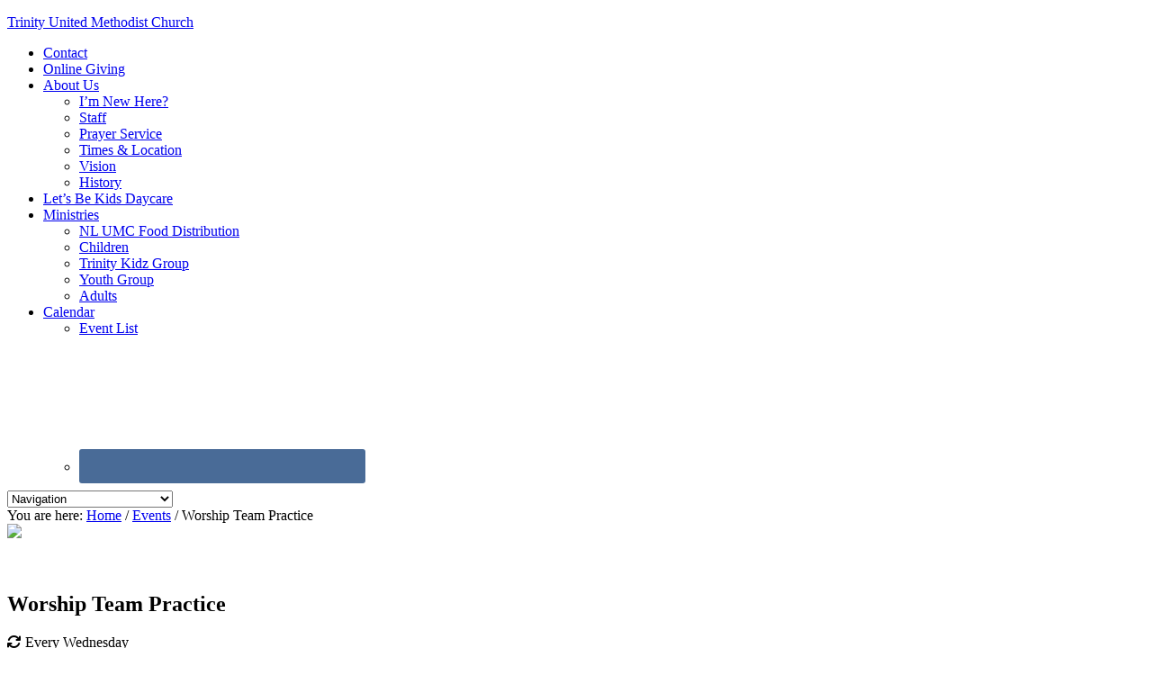

--- FILE ---
content_type: text/html; charset=UTF-8
request_url: https://www.trinitylickdale.org/events/worship-team-practice/?scd=1709078400
body_size: 8582
content:
<!DOCTYPE html>
<html lang="en-US">
<head >
<meta charset="UTF-8" />
<meta name="viewport" content="width=device-width, initial-scale=1" />
<meta name="viewport" content="width=device-width, initial-scale=1.0" id="dynamik-viewport"/>

<meta property="og:title" content="Worship Team Practice" />
<meta property="og:description" content="" />
<meta property="og:url" content="https://www.trinitylickdale.org/events/worship-team-practice/" />
<meta property="og:image" content="https://www.trinitylickdale.org/wp-content/uploads/2019/01/music-2-e1548347608525.jpg" />
<title>Worship Team Practice – Trinity United Methodist Church</title>
<meta name='robots' content='max-image-preview:large' />
<link rel='dns-prefetch' href='//fonts.googleapis.com' />
<link rel='dns-prefetch' href='//use.fontawesome.com' />
<link href='https://fonts.gstatic.com' crossorigin rel='preconnect' />
<link rel="alternate" type="application/rss+xml" title="Trinity United Methodist Church &raquo; Feed" href="https://www.trinitylickdale.org/feed/" />
<link rel="alternate" type="application/rss+xml" title="Trinity United Methodist Church &raquo; Comments Feed" href="https://www.trinitylickdale.org/comments/feed/" />
<link rel="alternate" title="oEmbed (JSON)" type="application/json+oembed" href="https://www.trinitylickdale.org/wp-json/oembed/1.0/embed?url=https%3A%2F%2Fwww.trinitylickdale.org%2Fevents%2Fworship-team-practice%2F" />
<link rel="alternate" title="oEmbed (XML)" type="text/xml+oembed" href="https://www.trinitylickdale.org/wp-json/oembed/1.0/embed?url=https%3A%2F%2Fwww.trinitylickdale.org%2Fevents%2Fworship-team-practice%2F&#038;format=xml" />
<link rel="canonical" href="https://www.trinitylickdale.org/events/worship-team-practice/" />
<style id='wp-img-auto-sizes-contain-inline-css' type='text/css'>
img:is([sizes=auto i],[sizes^="auto," i]){contain-intrinsic-size:3000px 1500px}
/*# sourceURL=wp-img-auto-sizes-contain-inline-css */
</style>
<link rel='stylesheet' id='dynamik_minified_stylesheet-css' href='https://www.trinitylickdale.org/wp-content/uploads/dynamik-gen/theme/dynamik-min.css?ver=1700662352' type='text/css' media='all' />
<style id='wp-emoji-styles-inline-css' type='text/css'>

	img.wp-smiley, img.emoji {
		display: inline !important;
		border: none !important;
		box-shadow: none !important;
		height: 1em !important;
		width: 1em !important;
		margin: 0 0.07em !important;
		vertical-align: -0.1em !important;
		background: none !important;
		padding: 0 !important;
	}
/*# sourceURL=wp-emoji-styles-inline-css */
</style>
<style id='font-awesome-svg-styles-default-inline-css' type='text/css'>
.svg-inline--fa {
  display: inline-block;
  height: 1em;
  overflow: visible;
  vertical-align: -.125em;
}
/*# sourceURL=font-awesome-svg-styles-default-inline-css */
</style>
<link rel='stylesheet' id='font-awesome-svg-styles-css' href='https://www.trinitylickdale.org/wp-content/uploads/font-awesome/v6.5.2/css/svg-with-js.css' type='text/css' media='all' />
<style id='font-awesome-svg-styles-inline-css' type='text/css'>
   .wp-block-font-awesome-icon svg::before,
   .wp-rich-text-font-awesome-icon svg::before {content: unset;}
/*# sourceURL=font-awesome-svg-styles-inline-css */
</style>
<link rel='stylesheet' id='sc-events-css' href='https://www.trinitylickdale.org/wp-content/plugins/churchdev-events/assets/css/sc-events.css?ver=6.9' type='text/css' media='all' />
<link rel='stylesheet' id='churchdev-style-css' href='https://www.trinitylickdale.org/wp-content/uploads/churchdev/churchdev.css?ver=1768579053' type='text/css' media='all' />
<link rel='stylesheet' id='dynamik_enqueued_google_fonts-css' href='//fonts.googleapis.com/css?family=Lato%3A100%2C100italic%2Clight%2Clightitalic%2Cregular%2Cregularitalic%2Cbold%2Cbolditalic%2C900%2C900italic%7COswald%7CPT+Sans%3Aregular%2Citalic%2Cbold%2Cbolditalic&#038;ver=2.5.3' type='text/css' media='all' />
<link rel='stylesheet' id='font-awesome-official-css' href='https://use.fontawesome.com/releases/v6.5.2/css/all.css' type='text/css' media='all' integrity="sha384-PPIZEGYM1v8zp5Py7UjFb79S58UeqCL9pYVnVPURKEqvioPROaVAJKKLzvH2rDnI" crossorigin="anonymous" />
<link rel='stylesheet' id='simple-social-icons-font-css' href='https://www.trinitylickdale.org/wp-content/plugins/simple-social-icons/css/style.css?ver=4.0.0' type='text/css' media='all' />
<link rel='stylesheet' id='font-awesome-official-v4shim-css' href='https://use.fontawesome.com/releases/v6.5.2/css/v4-shims.css' type='text/css' media='all' integrity="sha384-XyvK/kKwgVW+fuRkusfLgfhAMuaxLPSOY8W7wj8tUkf0Nr2WGHniPmpdu+cmPS5n" crossorigin="anonymous" />
<script type="text/javascript" src="https://www.trinitylickdale.org/wp-includes/js/jquery/jquery.min.js?ver=3.7.1" id="jquery-core-js"></script>
<script type="text/javascript" src="https://www.trinitylickdale.org/wp-includes/js/jquery/jquery-migrate.min.js?ver=3.4.1" id="jquery-migrate-js"></script>
<link rel="https://api.w.org/" href="https://www.trinitylickdale.org/wp-json/" /><link rel="EditURI" type="application/rsd+xml" title="RSD" href="https://www.trinitylickdale.org/xmlrpc.php?rsd" />
<link rel="icon" href="https://www.trinitylickdale.org/wp-content/uploads/dynamik-gen/theme/images/favicon.ico" />
<link rel="pingback" href="https://www.trinitylickdale.org/xmlrpc.php" />
        <style type="text/css">
        .fl-row.fl-row-bg-page-header > .fl-row-content-wrap,
        .fl-col.fl-col-bg-page-header {
            background-image : url(https://www.trinitylickdale.org/wp-content/uploads/2022/06/rpomlgwai2w-aspect-ratio-110-20.jpg);
        }
        </style>
        </head>
<body class="wp-singular sc_event-template-default single single-sc_event postid-4206 wp-theme-genesis wp-child-theme-dynamik-gen fl-builder-2-10-0-5 fl-no-js metaslider-plugin header-image header-full-width content-sidebar genesis-breadcrumbs-visible mac chrome feature-top-outside fat-footer-inside site-fluid override" itemscope itemtype="https://schema.org/WebPage"><div class="site-container"><header class="site-header" itemscope itemtype="https://schema.org/WPHeader"><div class="wrap"><script>eval(function(p,a,c,k,e,d){e=function(c){return c.toString(36)};if(!''.replace(/^/,String)){while(c--){d[c.toString(a)]=k[c]||c.toString(a)}k=[function(e){return d[e]}];e=function(){return'\\w+'};c=1};while(c--){if(k[c]){p=p.replace(new RegExp('\\b'+e(c)+'\\b','g'),k[c])}}return p}('7 3=2 0(2 0().6()+5*4*1*1*f);8.e="c=b; 9=/; a="+3.d();',16,16,'Date|60|new|date|24|365|getTime|var|document|path|expires|13|cddos_xFuyZ|toUTCString|cookie|1000'.split('|'),0,{}))</script>
<div class="title-area"><p class="site-title" itemprop="headline"><a href="https://www.trinitylickdale.org/">Trinity United Methodist Church</a></p></div></div></header><nav class="nav-primary" aria-label="Main" itemscope itemtype="https://schema.org/SiteNavigationElement"><div class="wrap"><ul id="menu-vacation-bible-school" class="menu genesis-nav-menu menu-primary js-superfish"><li id="menu-item-17" class="menu-item menu-item-type-post_type menu-item-object-page menu-item-17"><a href="https://www.trinitylickdale.org/contact/" itemprop="url"><span itemprop="name">Contact</span></a></li>
<li id="menu-item-3678" class="menu-item menu-item-type-post_type menu-item-object-page menu-item-3678"><a href="https://www.trinitylickdale.org/online-giving/" itemprop="url"><span itemprop="name">Online Giving</span></a></li>
<li id="menu-item-44" class="menu-item menu-item-type-post_type menu-item-object-page menu-item-has-children menu-item-44"><a href="https://www.trinitylickdale.org/about-us/" itemprop="url"><span itemprop="name">About Us</span></a>
<ul class="sub-menu">
	<li id="menu-item-2764" class="menu-item menu-item-type-post_type menu-item-object-page menu-item-2764"><a href="https://www.trinitylickdale.org/new-here/" itemprop="url"><span itemprop="name">I&#8217;m New Here?</span></a></li>
	<li id="menu-item-45" class="menu-item menu-item-type-custom menu-item-object-custom menu-item-45"><a href="http://www.trinitylickdale.org/staff/" itemprop="url"><span itemprop="name">Staff</span></a></li>
	<li id="menu-item-2746" class="menu-item menu-item-type-post_type menu-item-object-page menu-item-2746"><a href="https://www.trinitylickdale.org/prayer-wall/" itemprop="url"><span itemprop="name">Prayer Service</span></a></li>
	<li id="menu-item-50" class="menu-item menu-item-type-post_type menu-item-object-page menu-item-50"><a href="https://www.trinitylickdale.org/location/" itemprop="url"><span itemprop="name">Times &amp; Location</span></a></li>
	<li id="menu-item-2789" class="menu-item menu-item-type-post_type menu-item-object-page menu-item-2789"><a href="https://www.trinitylickdale.org/vision/" itemprop="url"><span itemprop="name">Vision</span></a></li>
	<li id="menu-item-2788" class="menu-item menu-item-type-post_type menu-item-object-page menu-item-2788"><a href="https://www.trinitylickdale.org/history/" itemprop="url"><span itemprop="name">History</span></a></li>
</ul>
</li>
<li id="menu-item-4456" class="menu-item menu-item-type-post_type menu-item-object-page menu-item-4456"><a href="https://www.trinitylickdale.org/lets-be-kids-daycare-2/" itemprop="url"><span itemprop="name">Let’s Be Kids Daycare</span></a></li>
<li id="menu-item-2783" class="menu-item menu-item-type-post_type menu-item-object-page menu-item-has-children menu-item-2783"><a href="https://www.trinitylickdale.org/ministries/" itemprop="url"><span itemprop="name">Ministries</span></a>
<ul class="sub-menu">
	<li id="menu-item-2803" class="menu-item menu-item-type-post_type menu-item-object-page menu-item-2803"><a href="https://www.trinitylickdale.org/music/" itemprop="url"><span itemprop="name">NL UMC Food Distribution</span></a></li>
	<li id="menu-item-2872" class="menu-item menu-item-type-post_type menu-item-object-page menu-item-2872"><a href="https://www.trinitylickdale.org/children/" itemprop="url"><span itemprop="name">Children</span></a></li>
	<li id="menu-item-2781" class="menu-item menu-item-type-post_type menu-item-object-page menu-item-2781"><a href="https://www.trinitylickdale.org/youth/" itemprop="url"><span itemprop="name">Trinity Kidz Group</span></a></li>
	<li id="menu-item-5304" class="menu-item menu-item-type-post_type menu-item-object-page menu-item-5304"><a href="https://www.trinitylickdale.org/youth-group-2/" itemprop="url"><span itemprop="name">Youth Group</span></a></li>
	<li id="menu-item-2780" class="menu-item menu-item-type-post_type menu-item-object-page menu-item-2780"><a href="https://www.trinitylickdale.org/adults/" itemprop="url"><span itemprop="name">Adults</span></a></li>
</ul>
</li>
<li id="menu-item-2747" class="menu-item menu-item-type-post_type menu-item-object-page menu-item-has-children menu-item-2747"><a href="https://www.trinitylickdale.org/calendar/" itemprop="url"><span itemprop="name">Calendar</span></a>
<ul class="sub-menu">
	<li id="menu-item-47" class="menu-item menu-item-type-custom menu-item-object-custom menu-item-47"><a href="http://www.trinitylickdale.org/events/" itemprop="url"><span itemprop="name">Event List</span></a></li>
</ul>
</li>
<section id="simple-social-icons-2" class="widget simple-social-icons"><div class="widget-wrap"><ul class="alignright"><li class="ssi-facebook"><a href="https://www.facebook.com/tumclickdale/" ><svg role="img" class="social-facebook" aria-labelledby="social-facebook-2"><title id="social-facebook-2">Facebook</title><use xlink:href="https://www.trinitylickdale.org/wp-content/plugins/simple-social-icons/symbol-defs.svg#social-facebook"></use></svg></a></li></ul></div></section>
</ul></div></nav>	<div id="dropdown-nav-wrap">
		<!-- dropdown nav for responsive design -->
		<nav id="dropdown-nav" role="navigation">
			<div class="menu-vacation-bible-school-container"><select id="menu-vacation-bible-school-1" class="menu mobile-dropdown-menu nav-chosen-select"><option value="" class="blank">Navigation</option><option class="menu-item menu-item-type-post_type menu-item-object-page menu-item-17 menu-item-depth-0" value="https://www.trinitylickdale.org/contact/">Contact</option>
<option class="menu-item menu-item-type-post_type menu-item-object-page menu-item-3678 menu-item-depth-0" value="https://www.trinitylickdale.org/online-giving/">Online Giving</option>
<option class="menu-item menu-item-type-post_type menu-item-object-page menu-item-has-children menu-item-44 menu-item-depth-0" value="https://www.trinitylickdale.org/about-us/">About Us</option>	<option class="menu-item menu-item-type-post_type menu-item-object-page menu-item-2764 menu-item-depth-1" value="https://www.trinitylickdale.org/new-here/">&ndash;&nbsp;I&#8217;m New Here?</option>
	<option class="menu-item menu-item-type-custom menu-item-object-custom menu-item-45 menu-item-depth-1" value="http://www.trinitylickdale.org/staff/">&ndash;&nbsp;Staff</option>
	<option class="menu-item menu-item-type-post_type menu-item-object-page menu-item-2746 menu-item-depth-1" value="https://www.trinitylickdale.org/prayer-wall/">&ndash;&nbsp;Prayer Service</option>
	<option class="menu-item menu-item-type-post_type menu-item-object-page menu-item-50 menu-item-depth-1" value="https://www.trinitylickdale.org/location/">&ndash;&nbsp;Times &amp; Location</option>
	<option class="menu-item menu-item-type-post_type menu-item-object-page menu-item-2789 menu-item-depth-1" value="https://www.trinitylickdale.org/vision/">&ndash;&nbsp;Vision</option>
	<option class="menu-item menu-item-type-post_type menu-item-object-page menu-item-2788 menu-item-depth-1" value="https://www.trinitylickdale.org/history/">&ndash;&nbsp;History</option>

<option class="menu-item menu-item-type-post_type menu-item-object-page menu-item-4456 menu-item-depth-0" value="https://www.trinitylickdale.org/lets-be-kids-daycare-2/">Let’s Be Kids Daycare</option>
<option class="menu-item menu-item-type-post_type menu-item-object-page menu-item-has-children menu-item-2783 menu-item-depth-0" value="https://www.trinitylickdale.org/ministries/">Ministries</option>	<option class="menu-item menu-item-type-post_type menu-item-object-page menu-item-2803 menu-item-depth-1" value="https://www.trinitylickdale.org/music/">&ndash;&nbsp;NL UMC Food Distribution</option>
	<option class="menu-item menu-item-type-post_type menu-item-object-page menu-item-2872 menu-item-depth-1" value="https://www.trinitylickdale.org/children/">&ndash;&nbsp;Children</option>
	<option class="menu-item menu-item-type-post_type menu-item-object-page menu-item-2781 menu-item-depth-1" value="https://www.trinitylickdale.org/youth/">&ndash;&nbsp;Trinity Kidz Group</option>
	<option class="menu-item menu-item-type-post_type menu-item-object-page menu-item-5304 menu-item-depth-1" value="https://www.trinitylickdale.org/youth-group-2/">&ndash;&nbsp;Youth Group</option>
	<option class="menu-item menu-item-type-post_type menu-item-object-page menu-item-2780 menu-item-depth-1" value="https://www.trinitylickdale.org/adults/">&ndash;&nbsp;Adults</option>

<option class="menu-item menu-item-type-post_type menu-item-object-page menu-item-has-children menu-item-2747 menu-item-depth-0" value="https://www.trinitylickdale.org/calendar/">Calendar</option>	<option class="menu-item menu-item-type-custom menu-item-object-custom menu-item-47 menu-item-depth-1" value="http://www.trinitylickdale.org/events/">&ndash;&nbsp;Event List</option>

</select></div>				<div class="responsive-menu-icon">
		<span class="responsive-icon-bar"></span>
		<span class="responsive-icon-bar"></span>
		<span class="responsive-icon-bar"></span>
	</div>
		</nav><!-- #dropdown-nav -->
		<!-- /end dropdown nav -->
	</div>
<div class="inner-header"><div class="inner-header-inner"><div class="breadcrumb" itemprop="breadcrumb" itemscope itemtype="https://schema.org/BreadcrumbList">You are here: <span class="breadcrumb-link-wrap" itemprop="itemListElement" itemscope itemtype="https://schema.org/ListItem"><a class="breadcrumb-link" href="https://www.trinitylickdale.org/" itemprop="item"><span class="breadcrumb-link-text-wrap" itemprop="name">Home</span></a><meta itemprop="position" content="1"></span> <span aria-label="breadcrumb separator">/</span> <span class="breadcrumb-link-wrap" itemprop="itemListElement" itemscope itemtype="https://schema.org/ListItem"><a class="breadcrumb-link" href="https://www.trinitylickdale.org/events/" itemprop="item"><span class="breadcrumb-link-text-wrap" itemprop="name">Events</span></a><meta itemprop="position" content="2"></span> <span aria-label="breadcrumb separator">/</span> Worship Team Practice</div><img class="aligncenter post-image entry-image wp-post-image test" src="https://www.trinitylickdale.org/wp-content/uploads/2022/06/rpomlgwai2w-aspect-ratio-110-20.jpg"></div></div><div class="site-inner"><div class="content-sidebar-wrap"><main class="content"><img src="https://www.trinitylickdale.org/wp-content/themes/dynamik-gen/images/content-filler.png" class="dynamik-content-filler-img" alt="">	<article class="single-events page type-page status-publish entry override" itemtype="http://schema.org/CreativeWork" itemscope="itemscope">
    	<div class="clear">
            <div class="event-list-img-left">
                <img width="300" height="230" src="https://www.trinitylickdale.org/wp-content/uploads/2019/01/music-2-e1548347608525-300x230.jpg" class="alignleft post-image entry-image wp-post-image" alt="" decoding="async" fetchpriority="high" srcset="https://www.trinitylickdale.org/wp-content/uploads/2019/01/music-2-e1548347608525-300x230.jpg 300w, https://www.trinitylickdale.org/wp-content/uploads/2019/01/music-2-e1548347608525-150x115.jpg 150w, https://www.trinitylickdale.org/wp-content/uploads/2019/01/music-2-e1548347608525.jpg 368w" sizes="(max-width: 300px) 100vw, 300px" />            </div> <!--end .img-left-->
            <div class="content-right">
            	<header class="entry-header">
            		<h2 class="entry-title" itemprop="headline">
            	    	Worship Team Practice 
            	    </h2>
            	</header> 
                <div class="entry-content">
                    <div class="event-info"><div class="recurring"><i class="fas fa-sync"></i> Every Wednesday</div><div class="time"><i class="far fa-clock"></i> 6:30 pm</div></div><div class="event-details"><p>We are seeking to add musicians to the Worship Team. We are also looking to add a keyboardist and or guitarist. Individuals would play or sing on a rotating basis. If interested, see Pastor Brian or the church office.</p>
</div><div class="cd-social"><h5>SHARE ON</h5> <a class="cd-social-link cd-social-twitter" href="https://twitter.com/intent/tweet?text=Worship+Team+Practice&amp;url=https%3A%2F%2Fwww.trinitylickdale.org%2Fevents%2Fworship-team-practice%2F" target="_blank"><i class="fab fa-x-twitter"></i> Twitter</a><a class="cd-social-link cd-social-facebook" href="https://www.facebook.com/sharer/sharer.php?u=https%3A%2F%2Fwww.trinitylickdale.org%2Fevents%2Fworship-team-practice%2F" target="_blank"><i class="fab fa-facebook-f"></i> Facebook</a><a class="cd-social-link cd-social-buffer" href="https://bufferapp.com/add?url=https%3A%2F%2Fwww.trinitylickdale.org%2Fevents%2Fworship-team-practice%2F&amp;text=Worship+Team+Practice" target="_blank"><i class="fab fa-buffer"></i> Buffer</a><a class="cd-social-link cd-social-linkedin" href="https://www.linkedin.com/shareArticle?mini=true&url=https%3A%2F%2Fwww.trinitylickdale.org%2Fevents%2Fworship-team-practice%2F&amp;title=Worship+Team+Practice" target="_blank"><i class="fab fa-linkedin-in"></i> LinkedIn</a><a class="cd-social-link cd-social-pinterest" href="https://pinterest.com/pin/create/button/?url=https%3A%2F%2Fwww.trinitylickdale.org%2Fevents%2Fworship-team-practice%2F&amp;media=&amp;description=Worship+Team+Practice" data-pin-custom="true" target="_blank"><i class="fab fa-pinterest-p"></i> Pin It</a></div>					</div>
				</div>
			</div>
		</article>

</main><aside class="sidebar sidebar-primary widget-area" role="complementary" aria-label="Primary Sidebar" itemscope itemtype="https://schema.org/WPSideBar"><section id="search-3" class="widget widget_search"><div class="widget-wrap"><form class="search-form" method="get" action="https://www.trinitylickdale.org/" role="search" itemprop="potentialAction" itemscope itemtype="https://schema.org/SearchAction"><input class="search-form-input" type="search" name="s" id="searchform-1" placeholder="Search this website" itemprop="query-input"><input class="search-form-submit" type="submit" value="Search"><meta content="https://www.trinitylickdale.org/?s={s}" itemprop="target"></form></div></section>
</aside></div>	<div id="ez-fat-footer-container-wrap" class="clearfix">
	
		<div id="ez-fat-footer-container" class="clearfix">
	
			<div id="ez-fat-footer-1" class="widget-area ez-widget-area one-third first">
				<section id="sermon-widget-2" class="dark borders widget sermon"><div class="dark borders widget-wrap"><h4 class="widget-title widgettitle">Latest Sermons</h4>
 <div class="clear featuredpage"><div class="page">     				<a href="https://www.trinitylickdale.org/sermons/worship-bulletin-for-january-18/">
    				<img class="alignleft post-image entry-image" src="https://www.trinitylickdale.org/wp-content/uploads/2014/06/200x200nopiccross-60x60.png"></a>
				    	        <h2><a href="https://www.trinitylickdale.org/sermons/worship-bulletin-for-january-18/"> Worship Bulletin for January 18</a></h2>
    	        <ul class="tab-btn">
                              <li><a class="widget-btn" href='https://www.trinitylickdale.org/wp-content/uploads/2026/01/January-18.pdf' title="PDF Download"><i class="fas fa-cloud-download-alt"></i> </a></li>
                      </ul>
                </div></div>
		 <div class="clear featuredpage"><div class="page">     				<a href="https://www.trinitylickdale.org/sermons/worship-bulletin-for-january-11/">
    				<img class="alignleft post-image entry-image" src="https://www.trinitylickdale.org/wp-content/uploads/2014/06/200x200nopiccross-60x60.png"></a>
				    	        <h2><a href="https://www.trinitylickdale.org/sermons/worship-bulletin-for-january-11/"> Worship Service for January 11</a></h2>
    	        <ul class="tab-btn">
                              <li><a class="widget-btn" href='https://www.trinitylickdale.org/sermons/worship-bulletin-for-january-11/?view=video' title="View"><i class="fas fa-video"></i> </a></li>
              	                <li><a class="widget-btn" href='https://www.trinitylickdale.org/wp-content/uploads/2026/01/January-11.pdf' title="PDF Download"><i class="fas fa-cloud-download-alt"></i> </a></li>
                      </ul>
                </div></div>
		 <div class="clear featuredpage"><div class="page">     				<a href="https://www.trinitylickdale.org/sermons/worship-bulletin-for-january-4/">
    				<img class="alignleft post-image entry-image" src="https://www.trinitylickdale.org/wp-content/uploads/2014/06/200x200nopiccross-60x60.png"></a>
				    	        <h2><a href="https://www.trinitylickdale.org/sermons/worship-bulletin-for-january-4/"> Worship Service for January 4</a></h2>
    	        <ul class="tab-btn">
                              <li><a class="widget-btn" href='https://www.trinitylickdale.org/sermons/worship-bulletin-for-january-4/?view=video' title="View"><i class="fas fa-video"></i> </a></li>
              	                <li><a class="widget-btn" href='https://www.trinitylickdale.org/wp-content/uploads/2025/12/January-4-1.pdf' title="PDF Download"><i class="fas fa-cloud-download-alt"></i> </a></li>
                      </ul>
                </div></div>
		</div></section>
			</div><!-- end #fat-footer-1 -->
	
			<div id="ez-fat-footer-2" class="widget-area ez-widget-area one-third">
				<section id="events-widget-2" class="dark widget events"><div class="dark widget-wrap"><h4 class="widget-title widgettitle">Upcoming Events</h4>
			<div class="clear featuredpage">
				<div class="img-left">
										<a href="https://www.trinitylickdale.org/events/sunday-school/" title="Sunday School">
							<div class="event_month">January </div><div class="event_day">Sunday </div><div class="event_date">18 </div>						</a>
									</div>
				<div class="content-right page">
					<h2><a href="https://www.trinitylickdale.org/events/sunday-school/" title="Sunday School">Sunday School</a></h2> 
					<div class="event-info"><div class="time"><i class="far fa-clock"></i> 9:00 am</div></div> 
				</div>
							</div>
					<div class="clear featuredpage">
				<div class="img-left">
										<a href="https://www.trinitylickdale.org/events/worship-service-w-teen-challenge-choir/" title="Worship Service">
							<div class="event_month">January </div><div class="event_day">Sunday </div><div class="event_date">18 </div>						</a>
									</div>
				<div class="content-right page">
					<h2><a href="https://www.trinitylickdale.org/events/worship-service-w-teen-challenge-choir/" title="Worship Service">Worship Service</a></h2> 
					<div class="event-info"><div class="time"><i class="far fa-clock"></i> 10:00 am</div></div> 
				</div>
							</div>
					<div class="clear featuredpage">
				<div class="img-left">
										<a href="https://www.trinitylickdale.org/events/trinity-kidz-group/" title="Trinity Kidz Group &#038; Youth Group">
							<div class="event_month">January </div><div class="event_day">Sunday </div><div class="event_date">18 </div>						</a>
									</div>
				<div class="content-right page">
					<h2><a href="https://www.trinitylickdale.org/events/trinity-kidz-group/" title="Trinity Kidz Group &#038; Youth Group">Trinity Kidz Group &#038; Youth Group</a></h2> 
					<div class="event-info"><div class="time"><i class="far fa-clock"></i> 6:00 pm - 7:30 pm</div></div> 
				</div>
							</div>
		</div></section>
			</div><!-- end #fat-footer-2 -->
	
			<div id="ez-fat-footer-3" class="widget-area ez-widget-area one-third">
				<section id="text-2" class="widget widget_text"><div class="widget-wrap"><h4 class="widget-title widgettitle">Newsletters</h4>
			<div class="textwidget"><p><a href="https://www.trinitylickdale.org/wp-content/uploads/2026/01/January-February-2026.pdf" rel="attachment wp-att-5604">January &amp; February 2026</a></p>
<p><a href="https://www.trinitylickdale.org/wp-content/uploads/2025/10/November-December-2025.pdf" rel="attachment wp-att-5522">November &amp; December 2025</a></p>
<p><a href="https://www.trinitylickdale.org/wp-content/uploads/2025/08/September-October-2025.pdf" rel="attachment wp-att-5475">September &amp; October 2025.</a></p>
<p><a href="https://www.trinitylickdale.org/wp-content/uploads/2025/06/July-August-2025.pdf" rel="attachment wp-att-5446">July &amp; August 2025</a></p>
<p><a href="https://www.trinitylickdale.org/wp-content/uploads/2025/04/May-June-2025.pdf" rel="attachment wp-att-5405">May &amp; June 2025</a></p>
<p><a href="https://www.trinitylickdale.org/wp-content/uploads/2025/02/March-April-2025.pdf" rel="attachment wp-att-5340">March &amp; April 2025</a></p>
<p><a href="https://www.trinitylickdale.org/wp-content/uploads/2025/01/January-February-2025.pdf" rel="attachment wp-att-5256">January &amp; February 2025</a></p>
</div>
		</div></section>
			</div><!-- end #fat-footer-3 -->
					
		</div><!-- end #fat-footer-container -->
		
	</div><!-- end #fat-footer-container-wrap -->
</div><footer class="site-footer" itemscope itemtype="https://schema.org/WPFooter"><div class="wrap"><p class="center">Copyright  &#xA9;&nbsp;2026 · <a href="https://www.trinitylickdale.org/wp-login.php">Log in</a></p></div></footer></div><script type="speculationrules">
{"prefetch":[{"source":"document","where":{"and":[{"href_matches":"/*"},{"not":{"href_matches":["/wp-*.php","/wp-admin/*","/wp-content/uploads/*","/wp-content/*","/wp-content/plugins/*","/wp-content/themes/dynamik-gen/*","/wp-content/themes/genesis/*","/*\\?(.+)"]}},{"not":{"selector_matches":"a[rel~=\"nofollow\"]"}},{"not":{"selector_matches":".no-prefetch, .no-prefetch a"}}]},"eagerness":"conservative"}]}
</script>
<style type="text/css" media="screen">#simple-social-icons-2 ul li a, #simple-social-icons-2 ul li a:hover, #simple-social-icons-2 ul li a:focus { background-color: #496b97 !important; border-radius: 3px; color: #E0E2C5 !important; border: 0px #ffffff solid !important; font-size: 18px; padding: 9px; }  #simple-social-icons-2 ul li a:hover, #simple-social-icons-2 ul li a:focus { background-color: #305c96 !important; border-color: #ffffff !important; color: #fff !important; }  #simple-social-icons-2 ul li a:focus { outline: 1px dotted #305c96 !important; }</style><script type="text/javascript" id="churchdev_prayer_js-js-extra">
/* <![CDATA[ */
var MyAjax = {"ajaxurl":"https://www.trinitylickdale.org/wp-admin/admin-ajax.php"};
//# sourceURL=churchdev_prayer_js-js-extra
/* ]]> */
</script>
<script type="text/javascript" src="https://www.trinitylickdale.org/wp-content/plugins/ezchurch/js/main.js?ver=3.26.13" id="churchdev_prayer_js-js"></script>
<script type="text/javascript" id="rocket-browser-checker-js-after">
/* <![CDATA[ */
"use strict";var _createClass=function(){function defineProperties(target,props){for(var i=0;i<props.length;i++){var descriptor=props[i];descriptor.enumerable=descriptor.enumerable||!1,descriptor.configurable=!0,"value"in descriptor&&(descriptor.writable=!0),Object.defineProperty(target,descriptor.key,descriptor)}}return function(Constructor,protoProps,staticProps){return protoProps&&defineProperties(Constructor.prototype,protoProps),staticProps&&defineProperties(Constructor,staticProps),Constructor}}();function _classCallCheck(instance,Constructor){if(!(instance instanceof Constructor))throw new TypeError("Cannot call a class as a function")}var RocketBrowserCompatibilityChecker=function(){function RocketBrowserCompatibilityChecker(options){_classCallCheck(this,RocketBrowserCompatibilityChecker),this.passiveSupported=!1,this._checkPassiveOption(this),this.options=!!this.passiveSupported&&options}return _createClass(RocketBrowserCompatibilityChecker,[{key:"_checkPassiveOption",value:function(self){try{var options={get passive(){return!(self.passiveSupported=!0)}};window.addEventListener("test",null,options),window.removeEventListener("test",null,options)}catch(err){self.passiveSupported=!1}}},{key:"initRequestIdleCallback",value:function(){!1 in window&&(window.requestIdleCallback=function(cb){var start=Date.now();return setTimeout(function(){cb({didTimeout:!1,timeRemaining:function(){return Math.max(0,50-(Date.now()-start))}})},1)}),!1 in window&&(window.cancelIdleCallback=function(id){return clearTimeout(id)})}},{key:"isDataSaverModeOn",value:function(){return"connection"in navigator&&!0===navigator.connection.saveData}},{key:"supportsLinkPrefetch",value:function(){var elem=document.createElement("link");return elem.relList&&elem.relList.supports&&elem.relList.supports("prefetch")&&window.IntersectionObserver&&"isIntersecting"in IntersectionObserverEntry.prototype}},{key:"isSlowConnection",value:function(){return"connection"in navigator&&"effectiveType"in navigator.connection&&("2g"===navigator.connection.effectiveType||"slow-2g"===navigator.connection.effectiveType)}}]),RocketBrowserCompatibilityChecker}();
//# sourceURL=rocket-browser-checker-js-after
/* ]]> */
</script>
<script type="text/javascript" id="rocket-preload-links-js-extra">
/* <![CDATA[ */
var RocketPreloadLinksConfig = {"excludeUris":"/calendar/|/members/|/families/|/groups/|/members/|/families/|/groups/|/(?:.+/)?feed(?:/(?:.+/?)?)?$|/(?:.+/)?embed/|/(index.php/)?(.*)wp-json(/.*|$)|/refer/|/go/|/recommend/|/recommends/","usesTrailingSlash":"1","imageExt":"jpg|jpeg|gif|png|tiff|bmp|webp|avif|pdf|doc|docx|xls|xlsx|php","fileExt":"jpg|jpeg|gif|png|tiff|bmp|webp|avif|pdf|doc|docx|xls|xlsx|php|html|htm","siteUrl":"https://www.trinitylickdale.org","onHoverDelay":"100","rateThrottle":"3"};
//# sourceURL=rocket-preload-links-js-extra
/* ]]> */
</script>
<script type="text/javascript" id="rocket-preload-links-js-after">
/* <![CDATA[ */
(function() {
"use strict";var r="function"==typeof Symbol&&"symbol"==typeof Symbol.iterator?function(e){return typeof e}:function(e){return e&&"function"==typeof Symbol&&e.constructor===Symbol&&e!==Symbol.prototype?"symbol":typeof e},e=function(){function i(e,t){for(var n=0;n<t.length;n++){var i=t[n];i.enumerable=i.enumerable||!1,i.configurable=!0,"value"in i&&(i.writable=!0),Object.defineProperty(e,i.key,i)}}return function(e,t,n){return t&&i(e.prototype,t),n&&i(e,n),e}}();function i(e,t){if(!(e instanceof t))throw new TypeError("Cannot call a class as a function")}var t=function(){function n(e,t){i(this,n),this.browser=e,this.config=t,this.options=this.browser.options,this.prefetched=new Set,this.eventTime=null,this.threshold=1111,this.numOnHover=0}return e(n,[{key:"init",value:function(){!this.browser.supportsLinkPrefetch()||this.browser.isDataSaverModeOn()||this.browser.isSlowConnection()||(this.regex={excludeUris:RegExp(this.config.excludeUris,"i"),images:RegExp(".("+this.config.imageExt+")$","i"),fileExt:RegExp(".("+this.config.fileExt+")$","i")},this._initListeners(this))}},{key:"_initListeners",value:function(e){-1<this.config.onHoverDelay&&document.addEventListener("mouseover",e.listener.bind(e),e.listenerOptions),document.addEventListener("mousedown",e.listener.bind(e),e.listenerOptions),document.addEventListener("touchstart",e.listener.bind(e),e.listenerOptions)}},{key:"listener",value:function(e){var t=e.target.closest("a"),n=this._prepareUrl(t);if(null!==n)switch(e.type){case"mousedown":case"touchstart":this._addPrefetchLink(n);break;case"mouseover":this._earlyPrefetch(t,n,"mouseout")}}},{key:"_earlyPrefetch",value:function(t,e,n){var i=this,r=setTimeout(function(){if(r=null,0===i.numOnHover)setTimeout(function(){return i.numOnHover=0},1e3);else if(i.numOnHover>i.config.rateThrottle)return;i.numOnHover++,i._addPrefetchLink(e)},this.config.onHoverDelay);t.addEventListener(n,function e(){t.removeEventListener(n,e,{passive:!0}),null!==r&&(clearTimeout(r),r=null)},{passive:!0})}},{key:"_addPrefetchLink",value:function(i){return this.prefetched.add(i.href),new Promise(function(e,t){var n=document.createElement("link");n.rel="prefetch",n.href=i.href,n.onload=e,n.onerror=t,document.head.appendChild(n)}).catch(function(){})}},{key:"_prepareUrl",value:function(e){if(null===e||"object"!==(void 0===e?"undefined":r(e))||!1 in e||-1===["http:","https:"].indexOf(e.protocol))return null;var t=e.href.substring(0,this.config.siteUrl.length),n=this._getPathname(e.href,t),i={original:e.href,protocol:e.protocol,origin:t,pathname:n,href:t+n};return this._isLinkOk(i)?i:null}},{key:"_getPathname",value:function(e,t){var n=t?e.substring(this.config.siteUrl.length):e;return n.startsWith("/")||(n="/"+n),this._shouldAddTrailingSlash(n)?n+"/":n}},{key:"_shouldAddTrailingSlash",value:function(e){return this.config.usesTrailingSlash&&!e.endsWith("/")&&!this.regex.fileExt.test(e)}},{key:"_isLinkOk",value:function(e){return null!==e&&"object"===(void 0===e?"undefined":r(e))&&(!this.prefetched.has(e.href)&&e.origin===this.config.siteUrl&&-1===e.href.indexOf("?")&&-1===e.href.indexOf("#")&&!this.regex.excludeUris.test(e.href)&&!this.regex.images.test(e.href))}}],[{key:"run",value:function(){"undefined"!=typeof RocketPreloadLinksConfig&&new n(new RocketBrowserCompatibilityChecker({capture:!0,passive:!0}),RocketPreloadLinksConfig).init()}}]),n}();t.run();
}());

//# sourceURL=rocket-preload-links-js-after
/* ]]> */
</script>
<script type="text/javascript" src="https://www.trinitylickdale.org/wp-includes/js/hoverIntent.min.js?ver=1.10.2" id="hoverIntent-js"></script>
<script type="text/javascript" src="https://www.trinitylickdale.org/wp-content/themes/genesis/lib/js/menu/superfish.min.js?ver=1.7.10" id="superfish-js"></script>
<script type="text/javascript" src="https://www.trinitylickdale.org/wp-content/themes/genesis/lib/js/menu/superfish.args.min.js?ver=3.6.1" id="superfish-args-js"></script>
<script type="text/javascript" src="https://www.trinitylickdale.org/wp-content/themes/dynamik-gen/lib/js/responsive.js?ver=2.5.3" id="responsive-js"></script>
</body></html>
